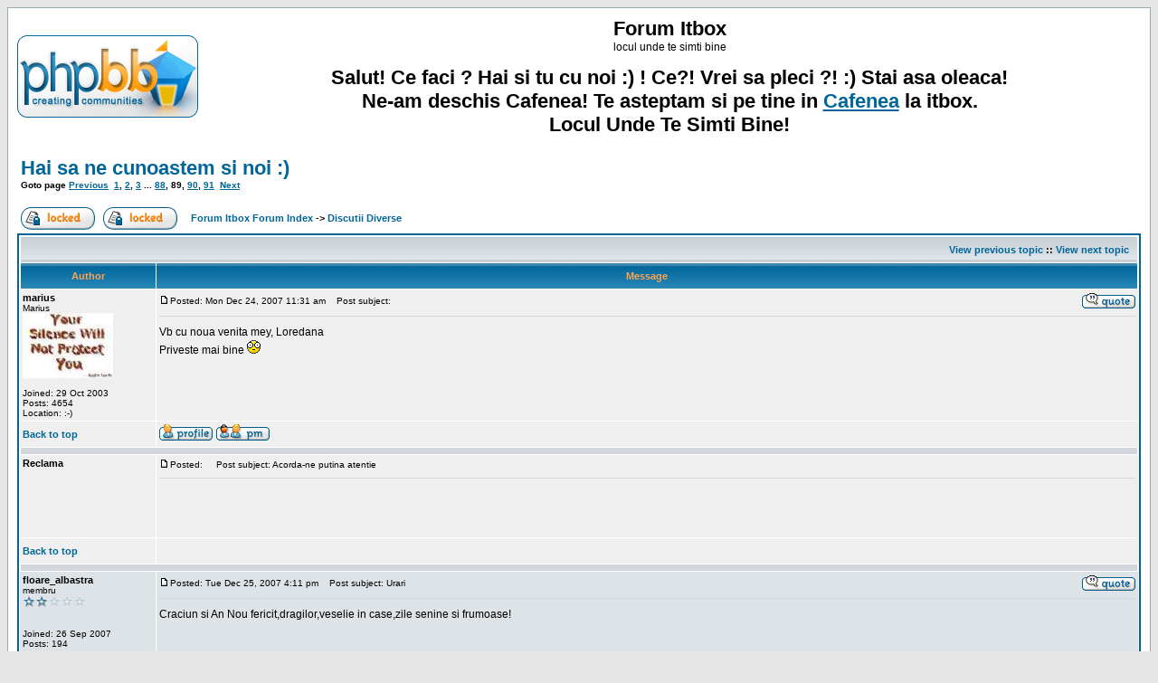

--- FILE ---
content_type: text/html; charset=UTF-8
request_url: http://forum.itbox.ro/about25-0-asc-1320.html&sid=13f9f45af3900c776a9f6fe3bc61653c
body_size: 11294
content:
<!DOCTYPE HTML PUBLIC "-//W3C//DTD HTML 4.01 Transitional//EN">
<html dir="ltr">
<head>
<meta http-equiv="Content-Type" content="text/html; charset=iso-8859-1">
<meta http-equiv="Content-Style-Type" content="text/css">

<link rel="top" href="./index.php?sid=2be5585a96a9e3b5e5e8be8083e6f975" title="Forum Itbox Forum Index" />
<link rel="search" href="./search.php?sid=2be5585a96a9e3b5e5e8be8083e6f975" title="Search" />
<link rel="help" href="./faq.php?sid=2be5585a96a9e3b5e5e8be8083e6f975" title="FAQ" />
<link rel="author" href="./memberlist.php?sid=2be5585a96a9e3b5e5e8be8083e6f975" title="Memberlist" />
<link rel="prev" href="ptopic25.html&amp;sid=2be5585a96a9e3b5e5e8be8083e6f975" title="View previous topic" />
<link rel="next" href="ntopic25.html&amp;sid=2be5585a96a9e3b5e5e8be8083e6f975" title="View next topic" />
<link rel="up" href="forum-2.html&amp;sid=2be5585a96a9e3b5e5e8be8083e6f975" title="Discutii Diverse" />
<link rel="chapter forum" href="forum-39.html&amp;sid=2be5585a96a9e3b5e5e8be8083e6f975" title="REGULILE FORUMULUI" />
<link rel="chapter forum" href="forum-2.html&amp;sid=2be5585a96a9e3b5e5e8be8083e6f975" title="Discutii Diverse" />
<link rel="chapter forum" href="forum-35.html&amp;sid=2be5585a96a9e3b5e5e8be8083e6f975" title="Poze" />
<link rel="chapter forum" href="forum-36.html&amp;sid=2be5585a96a9e3b5e5e8be8083e6f975" title="La Multi Ani !" />
<link rel="chapter forum" href="forum-54.html&amp;sid=2be5585a96a9e3b5e5e8be8083e6f975" title="Shewanna - veveritza" />
<link rel="chapter forum" href="forum-41.html&amp;sid=2be5585a96a9e3b5e5e8be8083e6f975" title="Hobby" />
<link rel="chapter forum" href="forum-53.html&amp;sid=2be5585a96a9e3b5e5e8be8083e6f975" title="Orase" />
<link rel="chapter forum" href="forum-61.html&amp;sid=2be5585a96a9e3b5e5e8be8083e6f975" title="Pescuit Sportiv" />
<link rel="chapter forum" href="forum-6.html&amp;sid=2be5585a96a9e3b5e5e8be8083e6f975" title="Funny Stuff" />
<link rel="chapter forum" href="forum-28.html&amp;sid=2be5585a96a9e3b5e5e8be8083e6f975" title="Turism & Calatorii" />
<link rel="chapter forum" href="forum-42.html&amp;sid=2be5585a96a9e3b5e5e8be8083e6f975" title="Gastronomie & Bauturi" />
<link rel="chapter forum" href="forum-57.html&amp;sid=2be5585a96a9e3b5e5e8be8083e6f975" title="Flora si fauna" />
<link rel="chapter forum" href="forum-40.html&amp;sid=2be5585a96a9e3b5e5e8be8083e6f975" title="Invatamant" />
<link rel="chapter forum" href="forum-45.html&amp;sid=2be5585a96a9e3b5e5e8be8083e6f975" title="Cariera" />
<link rel="chapter forum" href="forum-38.html&amp;sid=2be5585a96a9e3b5e5e8be8083e6f975" title="Credinta" />
<link rel="chapter forum" href="forum-58.html&amp;sid=2be5585a96a9e3b5e5e8be8083e6f975" title="Psihologie" />
<link rel="chapter forum" href="forum-37.html&amp;sid=2be5585a96a9e3b5e5e8be8083e6f975" title="Filosofie" />
<link rel="chapter forum" href="forum-43.html&amp;sid=2be5585a96a9e3b5e5e8be8083e6f975" title="Societate" />
<link rel="chapter forum" href="forum-3.html&amp;sid=2be5585a96a9e3b5e5e8be8083e6f975" title="Muzica" />
<link rel="chapter forum" href="forum-4.html&amp;sid=2be5585a96a9e3b5e5e8be8083e6f975" title="Film" />
<link rel="chapter forum" href="forum-5.html&amp;sid=2be5585a96a9e3b5e5e8be8083e6f975" title="Literatura & Poezie" />
<link rel="chapter forum" href="forum-52.html&amp;sid=2be5585a96a9e3b5e5e8be8083e6f975" title="Science Fiction" />
<link rel="chapter forum" href="forum-56.html&amp;sid=2be5585a96a9e3b5e5e8be8083e6f975" title="Fotografie" />
<link rel="chapter forum" href="forum-24.html&amp;sid=2be5585a96a9e3b5e5e8be8083e6f975" title="Dragoste" />
<link rel="chapter forum" href="forum-30.html&amp;sid=2be5585a96a9e3b5e5e8be8083e6f975" title="Sexologul de serviciu" />
<link rel="chapter forum" href="forum-60.html&amp;sid=2be5585a96a9e3b5e5e8be8083e6f975" title="Diverse" />
<link rel="chapter forum" href="forum-32.html&amp;sid=2be5585a96a9e3b5e5e8be8083e6f975" title="Stiri" />
<link rel="chapter forum" href="forum-33.html&amp;sid=2be5585a96a9e3b5e5e8be8083e6f975" title="Politica" />
<link rel="chapter forum" href="forum-46.html&amp;sid=2be5585a96a9e3b5e5e8be8083e6f975" title="Moda & Frumusete" />
<link rel="chapter forum" href="forum-51.html&amp;sid=2be5585a96a9e3b5e5e8be8083e6f975" title="Astrologie si Horoscop" />
<link rel="chapter forum" href="forum-26.html&amp;sid=2be5585a96a9e3b5e5e8be8083e6f975" title="Fotbal" />
<link rel="chapter forum" href="forum-18.html&amp;sid=2be5585a96a9e3b5e5e8be8083e6f975" title="Alte Sporturi" />
<link rel="chapter forum" href="forum-8.html&amp;sid=2be5585a96a9e3b5e5e8be8083e6f975" title="GSM/CDMA & Comunicatii" />
<link rel="chapter forum" href="forum-9.html&amp;sid=2be5585a96a9e3b5e5e8be8083e6f975" title="Terminale fixe si mobile" />
<link rel="chapter forum" href="forum-10.html&amp;sid=2be5585a96a9e3b5e5e8be8083e6f975" title="Networking" />
<link rel="chapter forum" href="forum-20.html&amp;sid=2be5585a96a9e3b5e5e8be8083e6f975" title="Jocuri" />
<link rel="chapter forum" href="forum-21.html&amp;sid=2be5585a96a9e3b5e5e8be8083e6f975" title="Hardware & Software" />
<link rel="chapter forum" href="forum-22.html&amp;sid=2be5585a96a9e3b5e5e8be8083e6f975" title="OS" />
<link rel="chapter forum" href="forum-11.html&amp;sid=2be5585a96a9e3b5e5e8be8083e6f975" title="Internet & hosting" />
<link rel="chapter forum" href="forum-12.html&amp;sid=2be5585a96a9e3b5e5e8be8083e6f975" title="webdesign & grafica" />
<link rel="chapter forum" href="forum-14.html&amp;sid=2be5585a96a9e3b5e5e8be8083e6f975" title="Siteul tau" />
<link rel="chapter forum" href="forum-15.html&amp;sid=2be5585a96a9e3b5e5e8be8083e6f975" title="Bursa" />
<link rel="chapter forum" href="forum-47.html&amp;sid=2be5585a96a9e3b5e5e8be8083e6f975" title="Publicitate" />
<link rel="chapter forum" href="forum-7.html&amp;sid=2be5585a96a9e3b5e5e8be8083e6f975" title="English" />
<link rel="chapter forum" href="forum-49.html&amp;sid=2be5585a96a9e3b5e5e8be8083e6f975" title="Arhiva" />
<link rel="chapter forum" href="forum-16.html&amp;sid=2be5585a96a9e3b5e5e8be8083e6f975" title="Propuneri" />
<link rel="chapter forum" href="forum-17.html&amp;sid=2be5585a96a9e3b5e5e8be8083e6f975" title="Anunturi Administrative" />
<link rel="chapter forum" href="forum-59.html&amp;sid=2be5585a96a9e3b5e5e8be8083e6f975" title="Reclamatii" />

<title>Forum Itbox :: Hai sa ne cunoastem si noi :)</title>
<!-- link rel="stylesheet" href="templates/subSilver/subSilver.css" type="text/css" -->
<style type="text/css">
<!--
/*
  The original subSilver Theme for phpBB version 2+
  Created by subBlue design
  http://www.subBlue.com

  NOTE: These CSS definitions are stored within the main page body so that you can use the phpBB2
  theme administration centre. When you have finalised your style you could cut the final CSS code
  and place it in an external file, deleting this section to save bandwidth.
*/

/* General page style. The scroll bar colours only visible in IE5.5+ */
body {
	background-color: #E5E5E5;
	scrollbar-face-color: #DEE3E7;
	scrollbar-highlight-color: #FFFFFF;
	scrollbar-shadow-color: #DEE3E7;
	scrollbar-3dlight-color: #D1D7DC;
	scrollbar-arrow-color:  #006699;
	scrollbar-track-color: #EFEFEF;
	scrollbar-darkshadow-color: #98AAB1;
}

/* General font families for common tags */
font,th,td,p { font-family: Verdana, Arial, Helvetica, sans-serif }
a:link,a:active,a:visited { color : #006699; }
a:hover		{ text-decoration: underline; color : #DD6900; }
hr	{ height: 0px; border: solid #D1D7DC 0px; border-top-width: 1px;}

/* This is the border line & background colour round the entire page */
.bodyline	{ background-color: #FFFFFF; border: 1px #98AAB1 solid; }

/* This is the outline round the main forum tables */
.forumline	{ background-color: #FFFFFF; border: 2px #006699 solid; }

/* Main table cell colours and backgrounds */
td.row1	{ background-color: #EFEFEF; }
td.row2	{ background-color: #DEE3E7; }
td.row3	{ background-color: #D1D7DC; }

/*
  This is for the table cell above the Topics, Post & Last posts on the index.php page
  By default this is the fading out gradiated silver background.
  However, you could replace this with a bitmap specific for each forum
*/
td.rowpic {
		background-color: #FFFFFF;
		background-image: url(templates/subSilver/images/cellpic2.jpg);
		background-repeat: repeat-y;
}

/* Header cells - the blue and silver gradient backgrounds */
th	{
	color: #FFA34F; font-size: 11px; font-weight : bold;
	background-color: #006699; height: 25px;
	background-image: url(templates/subSilver/images/cellpic3.gif);
}

td.cat,td.catHead,td.catSides,td.catLeft,td.catRight,td.catBottom {
			background-image: url(templates/subSilver/images/cellpic1.gif);
			background-color:#D1D7DC; border: #FFFFFF; border-style: solid; height: 28px;
}

/*
  Setting additional nice inner borders for the main table cells.
  The names indicate which sides the border will be on.
  Don't worry if you don't understand this, just ignore it :-)
*/
td.cat,td.catHead,td.catBottom {
	height: 29px;
	border-width: 0px 0px 0px 0px;
}
th.thHead,th.thSides,th.thTop,th.thLeft,th.thRight,th.thBottom,th.thCornerL,th.thCornerR {
	font-weight: bold; border: #FFFFFF; border-style: solid; height: 28px;
}
td.row3Right,td.spaceRow {
	background-color: #D1D7DC; border: #FFFFFF; border-style: solid;
}

th.thHead,td.catHead { font-size: 12px; border-width: 1px 1px 0px 1px; }
th.thSides,td.catSides,td.spaceRow	 { border-width: 0px 1px 0px 1px; }
th.thRight,td.catRight,td.row3Right	 { border-width: 0px 1px 0px 0px; }
th.thLeft,td.catLeft	  { border-width: 0px 0px 0px 1px; }
th.thBottom,td.catBottom  { border-width: 0px 1px 1px 1px; }
th.thTop	 { border-width: 1px 0px 0px 0px; }
th.thCornerL { border-width: 1px 0px 0px 1px; }
th.thCornerR { border-width: 1px 1px 0px 0px; }

/* The largest text used in the index page title and toptic title etc. */
.maintitle	{
	font-weight: bold; font-size: 22px; font-family: "Trebuchet MS",Verdana, Arial, Helvetica, sans-serif;
	text-decoration: none; line-height : 120%; color : #000000;
}

/* General text */
.gen { font-size : 12px; }
.genmed { font-size : 11px; }
.gensmall { font-size : 10px; }
.gen,.genmed,.gensmall { color : #000000; }
a.gen,a.genmed,a.gensmall { color: #006699; text-decoration: none; }
a.gen:hover,a.genmed:hover,a.gensmall:hover	{ color: #DD6900; text-decoration: underline; }

/* The register, login, search etc links at the top of the page */
.mainmenu		{ font-size : 11px; color : #000000 }
a.mainmenu		{ text-decoration: none; color : #006699;  }
a.mainmenu:hover{ text-decoration: underline; color : #DD6900; }

/* Forum category titles */
.cattitle		{ font-weight: bold; font-size: 12px ; letter-spacing: 1px; color : #006699}
a.cattitle		{ text-decoration: none; color : #006699; }
a.cattitle:hover{ text-decoration: underline; }

/* Forum title: Text and link to the forums used in: index.php */
.forumlink		{ font-weight: bold; font-size: 12px; color : #006699; }
a.forumlink 	{ text-decoration: none; color : #006699; }
a.forumlink:hover{ text-decoration: underline; color : #DD6900; }

/* Used for the navigation text, (Page 1,2,3 etc) and the navigation bar when in a forum */
.nav			{ font-weight: bold; font-size: 11px; color : #000000;}
a.nav			{ text-decoration: none; color : #006699; }
a.nav:hover		{ text-decoration: underline; }

/* titles for the topics: could specify viewed link colour too */
.topictitle,h1,h2	{ font-weight: bold; font-size: 11px; color : #000000; }
a.topictitle:link   { text-decoration: none; color : #006699; }
a.topictitle:visited { text-decoration: none; color : #5493B4; }
a.topictitle:hover	{ text-decoration: underline; color : #DD6900; }

/* Name of poster in viewmsg.php and viewtopic.php and other places */
.name			{ font-size : 11px; color : #000000;}

/* Location, number of posts, post date etc */
.postdetails		{ font-size : 10px; color : #000000; }

/* The content of the posts (body of text) */
.postbody { font-size : 12px; line-height: 18px}
a.postlink:link	{ text-decoration: none; color : #006699 }
a.postlink:visited { text-decoration: none; color : #5493B4; }
a.postlink:hover { text-decoration: underline; color : #DD6900}

/* Quote & Code blocks */
.code {
	font-family: Courier, 'Courier New', sans-serif; font-size: 11px; color: #006600;
	background-color: #FAFAFA; border: #D1D7DC; border-style: solid;
	border-left-width: 1px; border-top-width: 1px; border-right-width: 1px; border-bottom-width: 1px
}

.quote {
	font-family: Verdana, Arial, Helvetica, sans-serif; font-size: 11px; color: #444444; line-height: 125%;
	background-color: #FAFAFA; border: #D1D7DC; border-style: solid;
	border-left-width: 1px; border-top-width: 1px; border-right-width: 1px; border-bottom-width: 1px
}

/* Copyright and bottom info */
.copyright		{ font-size: 10px; font-family: Verdana, Arial, Helvetica, sans-serif; color: #444444; letter-spacing: -1px;}
a.copyright		{ color: #444444; text-decoration: none;}
a.copyright:hover { color: #000000; text-decoration: underline;}

/* Form elements */
input,textarea, select {
	color : #000000;
	font: normal 11px Verdana, Arial, Helvetica, sans-serif;
	border-color : #000000;
}

/* The text input fields background colour */
input.post, textarea.post, select {
	background-color : #FFFFFF;
}

input { text-indent : 2px; }

/* The buttons used for bbCode styling in message post */
input.button {
	background-color : #EFEFEF;
	color : #000000;
	font-size: 11px; font-family: Verdana, Arial, Helvetica, sans-serif;
}

/* The main submit button option */
input.mainoption {
	background-color : #FAFAFA;
	font-weight : bold;
}

/* None-bold submit button */
input.liteoption {
	background-color : #FAFAFA;
	font-weight : normal;
}

/* This is the line in the posting page which shows the rollover
  help line. This is actually a text box, but if set to be the same
  colour as the background no one will know ;)
*/
.helpline { background-color: #DEE3E7; border-style: none; }

/* Import the fancy styles for IE only (NS4.x doesn't use the @import function) */
@import url("templates/subSilver/formIE.css");
-->
</style>
</head>
<body bgcolor="#E5E5E5" text="#000000" link="#006699" vlink="#5493B4">

<a name="top"></a>

<table width="100%" cellspacing="0" cellpadding="10" border="0" align="center">
	<tr>
		<td class="bodyline"><table width="100%" cellspacing="0" cellpadding="0" border="0">
			<tr>
				<td><a href="index.php?sid=2be5585a96a9e3b5e5e8be8083e6f975"><img src="templates/subSilver/images/logo_phpBB.gif" border="0" alt="Forum Itbox Forum Index" vspace="1" /></a></td>
				<td align="center" width="100%" valign="middle"><span class="maintitle">Forum Itbox</span><br /><span class="gen">locul unde te simti bine<br />&nbsp; </span>
<center><span class="maintitle">Salut! Ce faci ? Hai si tu cu noi :) ! Ce?! Vrei sa pleci ?! :) Stai asa oleaca! <br>Ne-am deschis Cafenea! Te asteptam si pe tine in <a href="http://cafenea.itbox.ro">Cafenea</a> la itbox.<br> Locul Unde Te Simti Bine!</span></center>
</td>
			</tr>
		</table>

		<br />


<table width="100%" cellspacing="2" cellpadding="2" border="0">
  <tr>
	<td align="left" valign="bottom" colspan="2"><a class="maintitle" href="about25.html&amp;sid=2be5585a96a9e3b5e5e8be8083e6f975">Hai sa ne cunoastem si noi :)</a><br />
	  <span class="gensmall"><b>Goto page  <a href="about25-0-asc-1305.html&amp;sid=2be5585a96a9e3b5e5e8be8083e6f975">Previous</a>&nbsp;&nbsp;<a href="about25-0-asc-0.html&amp;sid=2be5585a96a9e3b5e5e8be8083e6f975">1</a>, <a href="about25-0-asc-15.html&amp;sid=2be5585a96a9e3b5e5e8be8083e6f975">2</a>, <a href="about25-0-asc-30.html&amp;sid=2be5585a96a9e3b5e5e8be8083e6f975">3</a> ... <a href="about25-0-asc-1305.html&amp;sid=2be5585a96a9e3b5e5e8be8083e6f975">88</a>, <b>89</b>, <a href="about25-0-asc-1335.html&amp;sid=2be5585a96a9e3b5e5e8be8083e6f975">90</a>, <a href="about25-0-asc-1350.html&amp;sid=2be5585a96a9e3b5e5e8be8083e6f975">91</a>&nbsp;&nbsp;<a href="about25-0-asc-1335.html&amp;sid=2be5585a96a9e3b5e5e8be8083e6f975">Next</a></b><br />
	  &nbsp; </span></td>
  </tr>
</table>

<table width="100%" cellspacing="2" cellpadding="2" border="0">
  <tr>
	<td align="left" valign="bottom" nowrap="nowrap"><span class="nav"><a href="posting.php?mode=newtopic&amp;f=2&amp;sid=2be5585a96a9e3b5e5e8be8083e6f975"><img src="templates/subSilver/images/lang_english/reply-locked.gif" border="0" alt="This forum is locked: you cannot post, reply to, or edit topics." align="middle" /></a>&nbsp;&nbsp;&nbsp;<a href="posting.php?mode=reply&amp;t=25&amp;sid=2be5585a96a9e3b5e5e8be8083e6f975"><img src="templates/subSilver/images/lang_english/reply-locked.gif" border="0" alt="This topic is locked: you cannot edit posts or make replies." align="middle" /></a></span></td>
	<td align="left" valign="middle" width="100%"><span class="nav">&nbsp;&nbsp;&nbsp;<a href="index.php?sid=2be5585a96a9e3b5e5e8be8083e6f975" class="nav">Forum Itbox Forum Index</a>
	  -> <a href="forum-2.html&amp;sid=2be5585a96a9e3b5e5e8be8083e6f975" class="nav">Discutii Diverse</a></span></td>
  </tr>
</table>

<table class="forumline" width="100%" cellspacing="1" cellpadding="3" border="0">
	<tr align="right">
		<td class="catHead" colspan="2" height="28"><span class="nav"><a href="ptopic25.html&amp;sid=2be5585a96a9e3b5e5e8be8083e6f975" class="nav">View previous topic</a> :: <a href="ntopic25.html&amp;sid=2be5585a96a9e3b5e5e8be8083e6f975" class="nav">View next topic</a> &nbsp;</span></td>
	</tr>
	
	<tr>
		<th class="thLeft" width="150" height="26" nowrap="nowrap">Author</th>
		<th class="thRight" nowrap="nowrap">Message</th>
	</tr>
	<tr>
		<td width="150" align="left" valign="top" class="row1"><span class="name"><a name="76743"></a><b>marius</b></span><br /><span class="postdetails">Marius<br /><img src="images/avatars/177469494045152a5ee41a3.jpg" alt="" border="0" /><br /><br />Joined: 29 Oct 2003<br />Posts: 4654<br />Location: :-)</span><br /></td>
		<td class="row1" width="100%" height="28" valign="top"><table width="100%" border="0" cellspacing="0" cellpadding="0">
			<tr>
				<td width="100%"><a href="post-76743.html&amp;sid=2be5585a96a9e3b5e5e8be8083e6f975#76743"><img src="templates/subSilver/images/icon_minipost.gif" width="12" height="9" alt="Post" title="Post" border="0" /></a><span class="postdetails">Posted: Mon Dec 24, 2007 11:31 am<span class="gen">&nbsp;</span>&nbsp; &nbsp;Post subject: </span></td>
				<td valign="top" nowrap="nowrap"><a href="posting.php?mode=quote&amp;p=76743&amp;sid=2be5585a96a9e3b5e5e8be8083e6f975"><img src="templates/subSilver/images/lang_english/icon_quote.gif" alt="Reply with quote" title="Reply with quote" border="0" /></a>   </td>
			</tr>
			<tr>
				<td colspan="2"><hr /></td>
			</tr>
			<tr>
				<td colspan="2"><span class="postbody">Vb cu noua venita mey, Loredana
<br />
Priveste mai bine  <img src="images/smiles/icon_eek.gif" alt="Shocked" border="0" /></span><span class="gensmall"></span></td>
			</tr>
		</table></td>
	</tr>
	<tr>
		<td class="row1" width="150" align="left" valign="middle"><span class="nav"><a href="#top" class="nav">Back to top</a></span></td>
		<td class="row1" width="100%" height="28" valign="bottom" nowrap="nowrap"><table cellspacing="0" cellpadding="0" border="0" height="18" width="18">
			<tr>
				<td valign="middle" nowrap="nowrap"><a href="profile.php?mode=viewprofile&amp;u=80&amp;sid=2be5585a96a9e3b5e5e8be8083e6f975"><img src="templates/subSilver/images/lang_english/icon_profile.gif" alt="View user's profile" title="View user's profile" border="0" /></a> <a href="privmsg.php?mode=post&amp;u=80&amp;sid=2be5585a96a9e3b5e5e8be8083e6f975"><img src="templates/subSilver/images/lang_english/icon_pm.gif" alt="Send private message" title="Send private message" border="0" /></a>     <script language="JavaScript" type="text/javascript"><!--

	if ( navigator.userAgent.toLowerCase().indexOf('mozilla') != -1 && navigator.userAgent.indexOf('5.') == -1 && navigator.userAgent.indexOf('6.') == -1 )
		document.write(' ');
	else
		document.write('</td><td>&nbsp;</td><td valign="top" nowrap="nowrap"><div style="position:relative"><div style="position:absolute"></div><div style="position:absolute;left:3px;top:-1px"></div></div>');

				//--></script><noscript></noscript></td>
			</tr>
		</table></td>
	</tr>
	<tr>
		<td class="spaceRow" colspan="2" height="1"><img src="templates/subSilver/images/spacer.gif" alt="" width="1" height="1" /></td>
	</tr>
	<tr>
		<td width="150" align="left" valign="top" class="row1"><span class="name"><a name="0"></a><b>Reclama</b></span><br /><span class="postdetails"><br /><br /><br /><br /><br /></span><br /></td>
		<td class="row1" width="100%" height="28" valign="top"><table width="100%" border="0" cellspacing="0" cellpadding="0">
			<tr>
				<td width="100%"><a href=""><img src="templates/subSilver/images/icon_minipost.gif" width="12" height="9" alt="" title="" border="0" /></a><span class="postdetails">Posted: <span class="gen">&nbsp;</span>&nbsp; &nbsp;Post subject: Acorda-ne putina atentie</span></td>
				<td valign="top" nowrap="nowrap">   </td>
			</tr>
			<tr>
				<td colspan="2"><hr /></td>
			</tr>
			<tr>
				<td colspan="2"><span class="postbody"><script type="text/javascript">
neogen_client = "_ERJ_";
neogen_type = "text/image";
neogen_banner_format="728x90";
neogen_plus="V-%5B%5E0%0Cy%1C%1D";
neogen_color_bg=["EFEFEF"];
neogen_color_border=["EFEFEF"];
neogen_color_titlu=["006699"];
neogen_color_desc=["000000"];
neogen_color_url=["006699"];
</script>
<script type="text/javascript" src="http://ads.neogen.ro/asociati/ads.js"></script></span><span class="gensmall"></span></td>
			</tr>
		</table></td>
	</tr>
	<tr>
		<td class="row1" width="150" align="left" valign="middle"><span class="nav"><a href="#top" class="nav">Back to top</a></span></td>
		<td class="row1" width="100%" height="28" valign="bottom" nowrap="nowrap"><table cellspacing="0" cellpadding="0" border="0" height="18" width="18">
			<tr>
				<td valign="middle" nowrap="nowrap">      <script language="JavaScript" type="text/javascript"><!--

	if ( navigator.userAgent.toLowerCase().indexOf('mozilla') != -1 && navigator.userAgent.indexOf('5.') == -1 && navigator.userAgent.indexOf('6.') == -1 )
		document.write(' ');
	else
		document.write('</td><td>&nbsp;</td><td valign="top" nowrap="nowrap"><div style="position:relative"><div style="position:absolute"></div><div style="position:absolute;left:3px;top:-1px"></div></div>');

				//--></script><noscript></noscript></td>
			</tr>
		</table></td>
	</tr>
	<tr>
		<td class="spaceRow" colspan="2" height="1"><img src="templates/subSilver/images/spacer.gif" alt="" width="1" height="1" /></td>
	</tr>
	<tr>
		<td width="150" align="left" valign="top" class="row2"><span class="name"><a name="76770"></a><b>floare_albastra</b></span><br /><span class="postdetails">membru<br /><img src="/rank/rank2.gif" alt="membru" title="membru" border="0" /><br /><br /><br />Joined: 26 Sep 2007<br />Posts: 194<br /></span><br /></td>
		<td class="row2" width="100%" height="28" valign="top"><table width="100%" border="0" cellspacing="0" cellpadding="0">
			<tr>
				<td width="100%"><a href="post-76770.html&amp;sid=2be5585a96a9e3b5e5e8be8083e6f975#76770"><img src="templates/subSilver/images/icon_minipost.gif" width="12" height="9" alt="Post" title="Post" border="0" /></a><span class="postdetails">Posted: Tue Dec 25, 2007 4:11 pm<span class="gen">&nbsp;</span>&nbsp; &nbsp;Post subject: Urari</span></td>
				<td valign="top" nowrap="nowrap"><a href="posting.php?mode=quote&amp;p=76770&amp;sid=2be5585a96a9e3b5e5e8be8083e6f975"><img src="templates/subSilver/images/lang_english/icon_quote.gif" alt="Reply with quote" title="Reply with quote" border="0" /></a>   </td>
			</tr>
			<tr>
				<td colspan="2"><hr /></td>
			</tr>
			<tr>
				<td colspan="2"><span class="postbody">Craciun si An Nou fericit,dragilor,veselie in case,zile senine si frumoase!</span><span class="gensmall"></span></td>
			</tr>
		</table></td>
	</tr>
	<tr>
		<td class="row2" width="150" align="left" valign="middle"><span class="nav"><a href="#top" class="nav">Back to top</a></span></td>
		<td class="row2" width="100%" height="28" valign="bottom" nowrap="nowrap"><table cellspacing="0" cellpadding="0" border="0" height="18" width="18">
			<tr>
				<td valign="middle" nowrap="nowrap"><a href="profile.php?mode=viewprofile&amp;u=9285&amp;sid=2be5585a96a9e3b5e5e8be8083e6f975"><img src="templates/subSilver/images/lang_english/icon_profile.gif" alt="View user's profile" title="View user's profile" border="0" /></a> <a href="privmsg.php?mode=post&amp;u=9285&amp;sid=2be5585a96a9e3b5e5e8be8083e6f975"><img src="templates/subSilver/images/lang_english/icon_pm.gif" alt="Send private message" title="Send private message" border="0" /></a>     <script language="JavaScript" type="text/javascript"><!--

	if ( navigator.userAgent.toLowerCase().indexOf('mozilla') != -1 && navigator.userAgent.indexOf('5.') == -1 && navigator.userAgent.indexOf('6.') == -1 )
		document.write(' ');
	else
		document.write('</td><td>&nbsp;</td><td valign="top" nowrap="nowrap"><div style="position:relative"><div style="position:absolute"></div><div style="position:absolute;left:3px;top:-1px"></div></div>');

				//--></script><noscript></noscript></td>
			</tr>
		</table></td>
	</tr>
	<tr>
		<td class="spaceRow" colspan="2" height="1"><img src="templates/subSilver/images/spacer.gif" alt="" width="1" height="1" /></td>
	</tr>
	<tr>
		<td width="150" align="left" valign="top" class="row1"><span class="name"><a name="76872"></a><b>tuffgirl</b></span><br /><span class="postdetails">can't touch this<br /><img src="images/avatars/147004999847f1743ebe563.gif" alt="" border="0" /><br /><br />Joined: 10 Feb 2005<br />Posts: 4571<br />Location: ;)</span><br /></td>
		<td class="row1" width="100%" height="28" valign="top"><table width="100%" border="0" cellspacing="0" cellpadding="0">
			<tr>
				<td width="100%"><a href="post-76872.html&amp;sid=2be5585a96a9e3b5e5e8be8083e6f975#76872"><img src="templates/subSilver/images/icon_minipost.gif" width="12" height="9" alt="Post" title="Post" border="0" /></a><span class="postdetails">Posted: Thu Dec 27, 2007 1:57 am<span class="gen">&nbsp;</span>&nbsp; &nbsp;Post subject: </span></td>
				<td valign="top" nowrap="nowrap"><a href="posting.php?mode=quote&amp;p=76872&amp;sid=2be5585a96a9e3b5e5e8be8083e6f975"><img src="templates/subSilver/images/lang_english/icon_quote.gif" alt="Reply with quote" title="Reply with quote" border="0" /></a>   </td>
			</tr>
			<tr>
				<td colspan="2"><hr /></td>
			</tr>
			<tr>
				<td colspan="2"><span class="postbody"></span><table width="90%" cellspacing="1" cellpadding="3" border="0" align="center"><tr> 	  <td><span class="genmed"><b>marius wrote:</b></span></td>	</tr>	<tr>	  <td class="quote">Vb cu noua venita mey, Loredana
<br />
Priveste mai bine  <img src="images/smiles/icon_eek.gif" alt="Shocked" border="0" /></td>	</tr></table><span class="postbody">
<br />
 <img src="images/smiles/unknw.gif" alt=":nustiu:" border="0" /> ...... <img src="images/smiles/icon_scratch.gif" alt="scratch" border="0" /> ...... <img src="images/smiles/icon_rolleyes.gif" alt="Rolling Eyes" border="0" /> .......... <img src="images/smiles/unknw.gif" alt=":nustiu:" border="0" /><br />_________________<br />Those who wish to appear wise among fools, among the wise seem foolish.
<br />

<br />
- Quintilian, De Institutione Oratoria</span><span class="gensmall"></span></td>
			</tr>
		</table></td>
	</tr>
	<tr>
		<td class="row1" width="150" align="left" valign="middle"><span class="nav"><a href="#top" class="nav">Back to top</a></span></td>
		<td class="row1" width="100%" height="28" valign="bottom" nowrap="nowrap"><table cellspacing="0" cellpadding="0" border="0" height="18" width="18">
			<tr>
				<td valign="middle" nowrap="nowrap"><a href="profile.php?mode=viewprofile&amp;u=618&amp;sid=2be5585a96a9e3b5e5e8be8083e6f975"><img src="templates/subSilver/images/lang_english/icon_profile.gif" alt="View user's profile" title="View user's profile" border="0" /></a> <a href="privmsg.php?mode=post&amp;u=618&amp;sid=2be5585a96a9e3b5e5e8be8083e6f975"><img src="templates/subSilver/images/lang_english/icon_pm.gif" alt="Send private message" title="Send private message" border="0" /></a>   <a href="aim:goim?screenname=corinam&amp;message=Hello+Are+you+there?"><img src="templates/subSilver/images/lang_english/icon_aim.gif" alt="AIM Address" title="AIM Address" border="0" /></a> <a href="https://edit.yahoo.com/config/send_webmesg?.target=corinasty&amp;.src=pg"><img src="templates/subSilver/images/lang_english/icon_yim.gif" alt="Yahoo Messenger" title="Yahoo Messenger" border="0" /></a> <script language="JavaScript" type="text/javascript"><!--

	if ( navigator.userAgent.toLowerCase().indexOf('mozilla') != -1 && navigator.userAgent.indexOf('5.') == -1 && navigator.userAgent.indexOf('6.') == -1 )
		document.write(' ');
	else
		document.write('</td><td>&nbsp;</td><td valign="top" nowrap="nowrap"><div style="position:relative"><div style="position:absolute"></div><div style="position:absolute;left:3px;top:-1px"></div></div>');

				//--></script><noscript></noscript></td>
			</tr>
		</table></td>
	</tr>
	<tr>
		<td class="spaceRow" colspan="2" height="1"><img src="templates/subSilver/images/spacer.gif" alt="" width="1" height="1" /></td>
	</tr>
	<tr>
		<td width="150" align="left" valign="top" class="row2"><span class="name"><a name="77167"></a><b>adymacsut</b></span><br /><span class="postdetails">diamond member<br /><img src="/rank/rank5.gif" alt="diamond member" title="diamond member" border="0" /><br /><img src="images/avatars/gallery/galeria1/matrix02.gif" alt="" border="0" /><br /><br />Joined: 06 Oct 2006<br />Posts: 1029<br />Location: Bucuresti</span><br /></td>
		<td class="row2" width="100%" height="28" valign="top"><table width="100%" border="0" cellspacing="0" cellpadding="0">
			<tr>
				<td width="100%"><a href="post-77167.html&amp;sid=2be5585a96a9e3b5e5e8be8083e6f975#77167"><img src="templates/subSilver/images/icon_minipost.gif" width="12" height="9" alt="Post" title="Post" border="0" /></a><span class="postdetails">Posted: Fri Jan 04, 2008 4:22 pm<span class="gen">&nbsp;</span>&nbsp; &nbsp;Post subject: </span></td>
				<td valign="top" nowrap="nowrap"><a href="posting.php?mode=quote&amp;p=77167&amp;sid=2be5585a96a9e3b5e5e8be8083e6f975"><img src="templates/subSilver/images/lang_english/icon_quote.gif" alt="Reply with quote" title="Reply with quote" border="0" /></a>   </td>
			</tr>
			<tr>
				<td colspan="2"><hr /></td>
			</tr>
			<tr>
				<td colspan="2"><span class="postbody"></span><table width="90%" cellspacing="1" cellpadding="3" border="0" align="center"><tr> 	  <td><span class="genmed"><b>Miracle wrote:</b></span></td>	</tr>	<tr>	  <td class="quote">In fine...hai sa nu mai continuam.Ca am avut impresia ca m-am facut inteleasa..</td>	</tr></table><span class="postbody">
<br />
Esti profesor de limba romana?</span><span class="gensmall"></span></td>
			</tr>
		</table></td>
	</tr>
	<tr>
		<td class="row2" width="150" align="left" valign="middle"><span class="nav"><a href="#top" class="nav">Back to top</a></span></td>
		<td class="row2" width="100%" height="28" valign="bottom" nowrap="nowrap"><table cellspacing="0" cellpadding="0" border="0" height="18" width="18">
			<tr>
				<td valign="middle" nowrap="nowrap"><a href="profile.php?mode=viewprofile&amp;u=3516&amp;sid=2be5585a96a9e3b5e5e8be8083e6f975"><img src="templates/subSilver/images/lang_english/icon_profile.gif" alt="View user's profile" title="View user's profile" border="0" /></a> <a href="privmsg.php?mode=post&amp;u=3516&amp;sid=2be5585a96a9e3b5e5e8be8083e6f975"><img src="templates/subSilver/images/lang_english/icon_pm.gif" alt="Send private message" title="Send private message" border="0" /></a>     <script language="JavaScript" type="text/javascript"><!--

	if ( navigator.userAgent.toLowerCase().indexOf('mozilla') != -1 && navigator.userAgent.indexOf('5.') == -1 && navigator.userAgent.indexOf('6.') == -1 )
		document.write(' ');
	else
		document.write('</td><td>&nbsp;</td><td valign="top" nowrap="nowrap"><div style="position:relative"><div style="position:absolute"></div><div style="position:absolute;left:3px;top:-1px"></div></div>');

				//--></script><noscript></noscript></td>
			</tr>
		</table></td>
	</tr>
	<tr>
		<td class="spaceRow" colspan="2" height="1"><img src="templates/subSilver/images/spacer.gif" alt="" width="1" height="1" /></td>
	</tr>
	<tr>
		<td width="150" align="left" valign="top" class="row1"><span class="name"><a name="78158"></a><b>hannah</b></span><br /><span class="postdetails">junior<br /><img src="/rank/rank0.gif" alt="junior" title="junior" border="0" /><br /><br /><br />Joined: 03 Feb 2008<br />Posts: 18<br /></span><br /></td>
		<td class="row1" width="100%" height="28" valign="top"><table width="100%" border="0" cellspacing="0" cellpadding="0">
			<tr>
				<td width="100%"><a href="post-78158.html&amp;sid=2be5585a96a9e3b5e5e8be8083e6f975#78158"><img src="templates/subSilver/images/icon_minipost.gif" width="12" height="9" alt="Post" title="Post" border="0" /></a><span class="postdetails">Posted: Mon Feb 04, 2008 2:20 am<span class="gen">&nbsp;</span>&nbsp; &nbsp;Post subject: </span></td>
				<td valign="top" nowrap="nowrap"><a href="posting.php?mode=quote&amp;p=78158&amp;sid=2be5585a96a9e3b5e5e8be8083e6f975"><img src="templates/subSilver/images/lang_english/icon_quote.gif" alt="Reply with quote" title="Reply with quote" border="0" /></a>   </td>
			</tr>
			<tr>
				<td colspan="2"><hr /></td>
			</tr>
			<tr>
				<td colspan="2"><span class="postbody">salutare! Sunt Hannah si am 28 de ani si imi place sa zambesc, si  sa fiu optimista</span><span class="gensmall"></span></td>
			</tr>
		</table></td>
	</tr>
	<tr>
		<td class="row1" width="150" align="left" valign="middle"><span class="nav"><a href="#top" class="nav">Back to top</a></span></td>
		<td class="row1" width="100%" height="28" valign="bottom" nowrap="nowrap"><table cellspacing="0" cellpadding="0" border="0" height="18" width="18">
			<tr>
				<td valign="middle" nowrap="nowrap"><a href="profile.php?mode=viewprofile&amp;u=12533&amp;sid=2be5585a96a9e3b5e5e8be8083e6f975"><img src="templates/subSilver/images/lang_english/icon_profile.gif" alt="View user's profile" title="View user's profile" border="0" /></a> <a href="privmsg.php?mode=post&amp;u=12533&amp;sid=2be5585a96a9e3b5e5e8be8083e6f975"><img src="templates/subSilver/images/lang_english/icon_pm.gif" alt="Send private message" title="Send private message" border="0" /></a>    <a href="https://edit.yahoo.com/config/send_webmesg?.target=lannadesign&amp;.src=pg"><img src="templates/subSilver/images/lang_english/icon_yim.gif" alt="Yahoo Messenger" title="Yahoo Messenger" border="0" /></a> <script language="JavaScript" type="text/javascript"><!--

	if ( navigator.userAgent.toLowerCase().indexOf('mozilla') != -1 && navigator.userAgent.indexOf('5.') == -1 && navigator.userAgent.indexOf('6.') == -1 )
		document.write(' ');
	else
		document.write('</td><td>&nbsp;</td><td valign="top" nowrap="nowrap"><div style="position:relative"><div style="position:absolute"></div><div style="position:absolute;left:3px;top:-1px"></div></div>');

				//--></script><noscript></noscript></td>
			</tr>
		</table></td>
	</tr>
	<tr>
		<td class="spaceRow" colspan="2" height="1"><img src="templates/subSilver/images/spacer.gif" alt="" width="1" height="1" /></td>
	</tr>
	<tr>
		<td width="150" align="left" valign="top" class="row2"><span class="name"><a name="78179"></a><b>Airman04061969</b></span><br /><span class="postdetails">Big Diamond<br /><img src="images/avatars/20270857344517c678540ec.jpg" alt="" border="0" /><br /><br />Joined: 29 Sep 2004<br />Posts: 2396<br />Location: Addison (Texas)</span><br /></td>
		<td class="row2" width="100%" height="28" valign="top"><table width="100%" border="0" cellspacing="0" cellpadding="0">
			<tr>
				<td width="100%"><a href="post-78179.html&amp;sid=2be5585a96a9e3b5e5e8be8083e6f975#78179"><img src="templates/subSilver/images/icon_minipost.gif" width="12" height="9" alt="Post" title="Post" border="0" /></a><span class="postdetails">Posted: Mon Feb 04, 2008 4:03 am<span class="gen">&nbsp;</span>&nbsp; &nbsp;Post subject: </span></td>
				<td valign="top" nowrap="nowrap"><a href="posting.php?mode=quote&amp;p=78179&amp;sid=2be5585a96a9e3b5e5e8be8083e6f975"><img src="templates/subSilver/images/lang_english/icon_quote.gif" alt="Reply with quote" title="Reply with quote" border="0" /></a>   </td>
			</tr>
			<tr>
				<td colspan="2"><hr /></td>
			</tr>
			<tr>
				<td colspan="2"><span class="postbody">Bine ai venit Hannah (Montana ?  <img src="images/smiles/icon_lol.gif" alt="LOL" border="0" /> )<br />_________________<br />Bogdan Voicu
<br />
("Good judgement comes from experience but experience comes from a lot of (previous) bad judgements").</span><span class="gensmall"></span></td>
			</tr>
		</table></td>
	</tr>
	<tr>
		<td class="row2" width="150" align="left" valign="middle"><span class="nav"><a href="#top" class="nav">Back to top</a></span></td>
		<td class="row2" width="100%" height="28" valign="bottom" nowrap="nowrap"><table cellspacing="0" cellpadding="0" border="0" height="18" width="18">
			<tr>
				<td valign="middle" nowrap="nowrap"><a href="profile.php?mode=viewprofile&amp;u=443&amp;sid=2be5585a96a9e3b5e5e8be8083e6f975"><img src="templates/subSilver/images/lang_english/icon_profile.gif" alt="View user's profile" title="View user's profile" border="0" /></a> <a href="privmsg.php?mode=post&amp;u=443&amp;sid=2be5585a96a9e3b5e5e8be8083e6f975"><img src="templates/subSilver/images/lang_english/icon_pm.gif" alt="Send private message" title="Send private message" border="0" /></a>    <a href="https://edit.yahoo.com/config/send_webmesg?.target=voicu_bogdan_florin&amp;.src=pg"><img src="templates/subSilver/images/lang_english/icon_yim.gif" alt="Yahoo Messenger" title="Yahoo Messenger" border="0" /></a> <script language="JavaScript" type="text/javascript"><!--

	if ( navigator.userAgent.toLowerCase().indexOf('mozilla') != -1 && navigator.userAgent.indexOf('5.') == -1 && navigator.userAgent.indexOf('6.') == -1 )
		document.write(' ');
	else
		document.write('</td><td>&nbsp;</td><td valign="top" nowrap="nowrap"><div style="position:relative"><div style="position:absolute"></div><div style="position:absolute;left:3px;top:-1px"></div></div>');

				//--></script><noscript></noscript></td>
			</tr>
		</table></td>
	</tr>
	<tr>
		<td class="spaceRow" colspan="2" height="1"><img src="templates/subSilver/images/spacer.gif" alt="" width="1" height="1" /></td>
	</tr>
	<tr>
		<td width="150" align="left" valign="top" class="row1"><span class="name"><a name="78224"></a><b>Aneisse</b></span><br /><span class="postdetails">100% unknown species<br /><img src="images/avatars/316873754757c27d40c49.jpg" alt="" border="0" /><br /><br />Joined: 07 Oct 2004<br />Posts: 3093<br />Location: Somewhere close</span><br /></td>
		<td class="row1" width="100%" height="28" valign="top"><table width="100%" border="0" cellspacing="0" cellpadding="0">
			<tr>
				<td width="100%"><a href="post-78224.html&amp;sid=2be5585a96a9e3b5e5e8be8083e6f975#78224"><img src="templates/subSilver/images/icon_minipost.gif" width="12" height="9" alt="Post" title="Post" border="0" /></a><span class="postdetails">Posted: Tue Feb 05, 2008 3:14 pm<span class="gen">&nbsp;</span>&nbsp; &nbsp;Post subject: </span></td>
				<td valign="top" nowrap="nowrap"><a href="posting.php?mode=quote&amp;p=78224&amp;sid=2be5585a96a9e3b5e5e8be8083e6f975"><img src="templates/subSilver/images/lang_english/icon_quote.gif" alt="Reply with quote" title="Reply with quote" border="0" /></a>   </td>
			</tr>
			<tr>
				<td colspan="2"><hr /></td>
			</tr>
			<tr>
				<td colspan="2"><span class="postbody"><img src="images/smiles/icon_smile.gif" alt="Smile" border="0" />)) iar te bagi peste tot?
<br />

<br />

<br />
Buna Hannah!<br />_________________<br />Daca dragoste nu e, atunci...sa facem !!! <img src="images/smiles/icon_smile.gif" alt="Smile" border="0" />))
<br />
<a href="https://theoldjukebox.blogspot.com/" target="_blank">http://theoldjukebox.blogspot.com/</a></span><span class="gensmall"></span></td>
			</tr>
		</table></td>
	</tr>
	<tr>
		<td class="row1" width="150" align="left" valign="middle"><span class="nav"><a href="#top" class="nav">Back to top</a></span></td>
		<td class="row1" width="100%" height="28" valign="bottom" nowrap="nowrap"><table cellspacing="0" cellpadding="0" border="0" height="18" width="18">
			<tr>
				<td valign="middle" nowrap="nowrap"><a href="profile.php?mode=viewprofile&amp;u=458&amp;sid=2be5585a96a9e3b5e5e8be8083e6f975"><img src="templates/subSilver/images/lang_english/icon_profile.gif" alt="View user's profile" title="View user's profile" border="0" /></a> <a href="privmsg.php?mode=post&amp;u=458&amp;sid=2be5585a96a9e3b5e5e8be8083e6f975"><img src="templates/subSilver/images/lang_english/icon_pm.gif" alt="Send private message" title="Send private message" border="0" /></a>  <a href="https://theoldjukebox.blogspot.com/" target="_userwww"><img src="templates/subSilver/images/lang_english/icon_www.gif" alt="Visit poster's website" title="Visit poster's website" border="0" /></a>  <a href="https://edit.yahoo.com/config/send_webmesg?.target=monicapopescu76&amp;.src=pg"><img src="templates/subSilver/images/lang_english/icon_yim.gif" alt="Yahoo Messenger" title="Yahoo Messenger" border="0" /></a> <script language="JavaScript" type="text/javascript"><!--

	if ( navigator.userAgent.toLowerCase().indexOf('mozilla') != -1 && navigator.userAgent.indexOf('5.') == -1 && navigator.userAgent.indexOf('6.') == -1 )
		document.write(' ');
	else
		document.write('</td><td>&nbsp;</td><td valign="top" nowrap="nowrap"><div style="position:relative"><div style="position:absolute"></div><div style="position:absolute;left:3px;top:-1px"></div></div>');

				//--></script><noscript></noscript></td>
			</tr>
		</table></td>
	</tr>
	<tr>
		<td class="spaceRow" colspan="2" height="1"><img src="templates/subSilver/images/spacer.gif" alt="" width="1" height="1" /></td>
	</tr>
	<tr>
		<td width="150" align="left" valign="top" class="row2"><span class="name"><a name="78256"></a><b>tuffgirl</b></span><br /><span class="postdetails">can't touch this<br /><img src="images/avatars/147004999847f1743ebe563.gif" alt="" border="0" /><br /><br />Joined: 10 Feb 2005<br />Posts: 4571<br />Location: ;)</span><br /></td>
		<td class="row2" width="100%" height="28" valign="top"><table width="100%" border="0" cellspacing="0" cellpadding="0">
			<tr>
				<td width="100%"><a href="post-78256.html&amp;sid=2be5585a96a9e3b5e5e8be8083e6f975#78256"><img src="templates/subSilver/images/icon_minipost.gif" width="12" height="9" alt="Post" title="Post" border="0" /></a><span class="postdetails">Posted: Tue Feb 05, 2008 11:21 pm<span class="gen">&nbsp;</span>&nbsp; &nbsp;Post subject: </span></td>
				<td valign="top" nowrap="nowrap"><a href="posting.php?mode=quote&amp;p=78256&amp;sid=2be5585a96a9e3b5e5e8be8083e6f975"><img src="templates/subSilver/images/lang_english/icon_quote.gif" alt="Reply with quote" title="Reply with quote" border="0" /></a>   </td>
			</tr>
			<tr>
				<td colspan="2"><hr /></td>
			</tr>
			<tr>
				<td colspan="2"><span class="postbody"></span><table width="90%" cellspacing="1" cellpadding="3" border="0" align="center"><tr> 	  <td><span class="genmed"><b>hannah wrote:</b></span></td>	</tr>	<tr>	  <td class="quote">salutare! Sunt Hannah si am 28 de ani si imi place sa zambesc, si  sa fiu optimista</td>	</tr></table><span class="postbody">
<br />

<br />
Bine ai venit....mi-ai cam dat mult de lucru matalutza dar tot iti doresc shedere placuta. 
<br />

<br />
Pana nu uit pe undeva era scris ca nu ai voie sa faci reclama cu linkuri la semnatura...vezi daca poti shi tu sa ne acomodezi. Iti multumesc anticipat shi sper sa te vedem cat de des <img src="images/smiles/icon_ok.gif" alt="" border="0" /><br />_________________<br />Those who wish to appear wise among fools, among the wise seem foolish.
<br />

<br />
- Quintilian, De Institutione Oratoria</span><span class="gensmall"></span></td>
			</tr>
		</table></td>
	</tr>
	<tr>
		<td class="row2" width="150" align="left" valign="middle"><span class="nav"><a href="#top" class="nav">Back to top</a></span></td>
		<td class="row2" width="100%" height="28" valign="bottom" nowrap="nowrap"><table cellspacing="0" cellpadding="0" border="0" height="18" width="18">
			<tr>
				<td valign="middle" nowrap="nowrap"><a href="profile.php?mode=viewprofile&amp;u=618&amp;sid=2be5585a96a9e3b5e5e8be8083e6f975"><img src="templates/subSilver/images/lang_english/icon_profile.gif" alt="View user's profile" title="View user's profile" border="0" /></a> <a href="privmsg.php?mode=post&amp;u=618&amp;sid=2be5585a96a9e3b5e5e8be8083e6f975"><img src="templates/subSilver/images/lang_english/icon_pm.gif" alt="Send private message" title="Send private message" border="0" /></a>   <a href="aim:goim?screenname=corinam&amp;message=Hello+Are+you+there?"><img src="templates/subSilver/images/lang_english/icon_aim.gif" alt="AIM Address" title="AIM Address" border="0" /></a> <a href="https://edit.yahoo.com/config/send_webmesg?.target=corinasty&amp;.src=pg"><img src="templates/subSilver/images/lang_english/icon_yim.gif" alt="Yahoo Messenger" title="Yahoo Messenger" border="0" /></a> <script language="JavaScript" type="text/javascript"><!--

	if ( navigator.userAgent.toLowerCase().indexOf('mozilla') != -1 && navigator.userAgent.indexOf('5.') == -1 && navigator.userAgent.indexOf('6.') == -1 )
		document.write(' ');
	else
		document.write('</td><td>&nbsp;</td><td valign="top" nowrap="nowrap"><div style="position:relative"><div style="position:absolute"></div><div style="position:absolute;left:3px;top:-1px"></div></div>');

				//--></script><noscript></noscript></td>
			</tr>
		</table></td>
	</tr>
	<tr>
		<td class="spaceRow" colspan="2" height="1"><img src="templates/subSilver/images/spacer.gif" alt="" width="1" height="1" /></td>
	</tr>
	<tr>
		<td width="150" align="left" valign="top" class="row1"><span class="name"><a name="78883"></a><b>lady</b></span><br /><span class="postdetails">diamond member<br /><img src="/rank/rank5.gif" alt="diamond member" title="diamond member" border="0" /><br /><br /><br />Joined: 17 Feb 2008<br />Posts: 867<br />Location: Unde se agata harta in cui</span><br /></td>
		<td class="row1" width="100%" height="28" valign="top"><table width="100%" border="0" cellspacing="0" cellpadding="0">
			<tr>
				<td width="100%"><a href="post-78883.html&amp;sid=2be5585a96a9e3b5e5e8be8083e6f975#78883"><img src="templates/subSilver/images/icon_minipost.gif" width="12" height="9" alt="Post" title="Post" border="0" /></a><span class="postdetails">Posted: Mon Feb 18, 2008 7:27 am<span class="gen">&nbsp;</span>&nbsp; &nbsp;Post subject: </span></td>
				<td valign="top" nowrap="nowrap"><a href="posting.php?mode=quote&amp;p=78883&amp;sid=2be5585a96a9e3b5e5e8be8083e6f975"><img src="templates/subSilver/images/lang_english/icon_quote.gif" alt="Reply with quote" title="Reply with quote" border="0" /></a>   </td>
			</tr>
			<tr>
				<td colspan="2"><hr /></td>
			</tr>
			<tr>
				<td colspan="2"><span class="postbody">Buna dimineata!!! Va doresc o zi usoara!<br />_________________<br />&quot; Daca dragoste nu e , nimic nu e&quot;</span><span class="gensmall"></span></td>
			</tr>
		</table></td>
	</tr>
	<tr>
		<td class="row1" width="150" align="left" valign="middle"><span class="nav"><a href="#top" class="nav">Back to top</a></span></td>
		<td class="row1" width="100%" height="28" valign="bottom" nowrap="nowrap"><table cellspacing="0" cellpadding="0" border="0" height="18" width="18">
			<tr>
				<td valign="middle" nowrap="nowrap"><a href="profile.php?mode=viewprofile&amp;u=12777&amp;sid=2be5585a96a9e3b5e5e8be8083e6f975"><img src="templates/subSilver/images/lang_english/icon_profile.gif" alt="View user's profile" title="View user's profile" border="0" /></a> <a href="privmsg.php?mode=post&amp;u=12777&amp;sid=2be5585a96a9e3b5e5e8be8083e6f975"><img src="templates/subSilver/images/lang_english/icon_pm.gif" alt="Send private message" title="Send private message" border="0" /></a>     <script language="JavaScript" type="text/javascript"><!--

	if ( navigator.userAgent.toLowerCase().indexOf('mozilla') != -1 && navigator.userAgent.indexOf('5.') == -1 && navigator.userAgent.indexOf('6.') == -1 )
		document.write(' ');
	else
		document.write('</td><td>&nbsp;</td><td valign="top" nowrap="nowrap"><div style="position:relative"><div style="position:absolute"></div><div style="position:absolute;left:3px;top:-1px"></div></div>');

				//--></script><noscript></noscript></td>
			</tr>
		</table></td>
	</tr>
	<tr>
		<td class="spaceRow" colspan="2" height="1"><img src="templates/subSilver/images/spacer.gif" alt="" width="1" height="1" /></td>
	</tr>
	<tr>
		<td width="150" align="left" valign="top" class="row2"><span class="name"><a name="78884"></a><b>Airman04061969</b></span><br /><span class="postdetails">Big Diamond<br /><img src="images/avatars/20270857344517c678540ec.jpg" alt="" border="0" /><br /><br />Joined: 29 Sep 2004<br />Posts: 2396<br />Location: Addison (Texas)</span><br /></td>
		<td class="row2" width="100%" height="28" valign="top"><table width="100%" border="0" cellspacing="0" cellpadding="0">
			<tr>
				<td width="100%"><a href="post-78884.html&amp;sid=2be5585a96a9e3b5e5e8be8083e6f975#78884"><img src="templates/subSilver/images/icon_minipost.gif" width="12" height="9" alt="Post" title="Post" border="0" /></a><span class="postdetails">Posted: Mon Feb 18, 2008 7:29 am<span class="gen">&nbsp;</span>&nbsp; &nbsp;Post subject: </span></td>
				<td valign="top" nowrap="nowrap"><a href="posting.php?mode=quote&amp;p=78884&amp;sid=2be5585a96a9e3b5e5e8be8083e6f975"><img src="templates/subSilver/images/lang_english/icon_quote.gif" alt="Reply with quote" title="Reply with quote" border="0" /></a>   </td>
			</tr>
			<tr>
				<td colspan="2"><hr /></td>
			</tr>
			<tr>
				<td colspan="2"><span class="postbody">Buna ziua ! Am avut o zi usoara pana acuma ! Sper sa o am si in continuare (e 13:29 aici)<br />_________________<br />Bogdan Voicu
<br />
("Good judgement comes from experience but experience comes from a lot of (previous) bad judgements").</span><span class="gensmall"></span></td>
			</tr>
		</table></td>
	</tr>
	<tr>
		<td class="row2" width="150" align="left" valign="middle"><span class="nav"><a href="#top" class="nav">Back to top</a></span></td>
		<td class="row2" width="100%" height="28" valign="bottom" nowrap="nowrap"><table cellspacing="0" cellpadding="0" border="0" height="18" width="18">
			<tr>
				<td valign="middle" nowrap="nowrap"><a href="profile.php?mode=viewprofile&amp;u=443&amp;sid=2be5585a96a9e3b5e5e8be8083e6f975"><img src="templates/subSilver/images/lang_english/icon_profile.gif" alt="View user's profile" title="View user's profile" border="0" /></a> <a href="privmsg.php?mode=post&amp;u=443&amp;sid=2be5585a96a9e3b5e5e8be8083e6f975"><img src="templates/subSilver/images/lang_english/icon_pm.gif" alt="Send private message" title="Send private message" border="0" /></a>    <a href="https://edit.yahoo.com/config/send_webmesg?.target=voicu_bogdan_florin&amp;.src=pg"><img src="templates/subSilver/images/lang_english/icon_yim.gif" alt="Yahoo Messenger" title="Yahoo Messenger" border="0" /></a> <script language="JavaScript" type="text/javascript"><!--

	if ( navigator.userAgent.toLowerCase().indexOf('mozilla') != -1 && navigator.userAgent.indexOf('5.') == -1 && navigator.userAgent.indexOf('6.') == -1 )
		document.write(' ');
	else
		document.write('</td><td>&nbsp;</td><td valign="top" nowrap="nowrap"><div style="position:relative"><div style="position:absolute"></div><div style="position:absolute;left:3px;top:-1px"></div></div>');

				//--></script><noscript></noscript></td>
			</tr>
		</table></td>
	</tr>
	<tr>
		<td class="spaceRow" colspan="2" height="1"><img src="templates/subSilver/images/spacer.gif" alt="" width="1" height="1" /></td>
	</tr>
	<tr>
		<td width="150" align="left" valign="top" class="row1"><span class="name"><a name="78885"></a><b>ValiSS</b></span><br /><span class="postdetails">Nenea` Rau<br /><img src="images/avatars/57358541445169cc931e3a.gif" alt="" border="0" /><br /><br />Joined: 23 May 2005<br />Posts: 2765<br /></span><br /></td>
		<td class="row1" width="100%" height="28" valign="top"><table width="100%" border="0" cellspacing="0" cellpadding="0">
			<tr>
				<td width="100%"><a href="post-78885.html&amp;sid=2be5585a96a9e3b5e5e8be8083e6f975#78885"><img src="templates/subSilver/images/icon_minipost.gif" width="12" height="9" alt="Post" title="Post" border="0" /></a><span class="postdetails">Posted: Mon Feb 18, 2008 7:54 am<span class="gen">&nbsp;</span>&nbsp; &nbsp;Post subject: </span></td>
				<td valign="top" nowrap="nowrap"><a href="posting.php?mode=quote&amp;p=78885&amp;sid=2be5585a96a9e3b5e5e8be8083e6f975"><img src="templates/subSilver/images/lang_english/icon_quote.gif" alt="Reply with quote" title="Reply with quote" border="0" /></a>   </td>
			</tr>
			<tr>
				<td colspan="2"><hr /></td>
			</tr>
			<tr>
				<td colspan="2"><span class="postbody">Buna seara. La mine inca e ieri.<br />_________________<br />Dragostea de tara naste prosti!</span><span class="gensmall"></span></td>
			</tr>
		</table></td>
	</tr>
	<tr>
		<td class="row1" width="150" align="left" valign="middle"><span class="nav"><a href="#top" class="nav">Back to top</a></span></td>
		<td class="row1" width="100%" height="28" valign="bottom" nowrap="nowrap"><table cellspacing="0" cellpadding="0" border="0" height="18" width="18">
			<tr>
				<td valign="middle" nowrap="nowrap"><a href="profile.php?mode=viewprofile&amp;u=890&amp;sid=2be5585a96a9e3b5e5e8be8083e6f975"><img src="templates/subSilver/images/lang_english/icon_profile.gif" alt="View user's profile" title="View user's profile" border="0" /></a> <a href="privmsg.php?mode=post&amp;u=890&amp;sid=2be5585a96a9e3b5e5e8be8083e6f975"><img src="templates/subSilver/images/lang_english/icon_pm.gif" alt="Send private message" title="Send private message" border="0" /></a>     <script language="JavaScript" type="text/javascript"><!--

	if ( navigator.userAgent.toLowerCase().indexOf('mozilla') != -1 && navigator.userAgent.indexOf('5.') == -1 && navigator.userAgent.indexOf('6.') == -1 )
		document.write(' ');
	else
		document.write('</td><td>&nbsp;</td><td valign="top" nowrap="nowrap"><div style="position:relative"><div style="position:absolute"></div><div style="position:absolute;left:3px;top:-1px"></div></div>');

				//--></script><noscript></noscript></td>
			</tr>
		</table></td>
	</tr>
	<tr>
		<td class="spaceRow" colspan="2" height="1"><img src="templates/subSilver/images/spacer.gif" alt="" width="1" height="1" /></td>
	</tr>
	<tr>
		<td width="150" align="left" valign="top" class="row2"><span class="name"><a name="78886"></a><b>maybe</b></span><br /><span class="postdetails">may be<br /><br /><br />Joined: 21 Sep 2005<br />Posts: 4833<br /></span><br /></td>
		<td class="row2" width="100%" height="28" valign="top"><table width="100%" border="0" cellspacing="0" cellpadding="0">
			<tr>
				<td width="100%"><a href="post-78886.html&amp;sid=2be5585a96a9e3b5e5e8be8083e6f975#78886"><img src="templates/subSilver/images/icon_minipost.gif" width="12" height="9" alt="Post" title="Post" border="0" /></a><span class="postdetails">Posted: Mon Feb 18, 2008 8:06 am<span class="gen">&nbsp;</span>&nbsp; &nbsp;Post subject: </span></td>
				<td valign="top" nowrap="nowrap"><a href="posting.php?mode=quote&amp;p=78886&amp;sid=2be5585a96a9e3b5e5e8be8083e6f975"><img src="templates/subSilver/images/lang_english/icon_quote.gif" alt="Reply with quote" title="Reply with quote" border="0" /></a>   </td>
			</tr>
			<tr>
				<td colspan="2"><hr /></td>
			</tr>
			<tr>
				<td colspan="2"><span class="postbody"></span><table width="90%" cellspacing="1" cellpadding="3" border="0" align="center"><tr> 	  <td><span class="genmed"><b>ValiSS wrote:</b></span></td>	</tr>	<tr>	  <td class="quote">Buna seara. <span style="font-weight: bold">La mine inca e ieri</span>.</td>	</tr></table><span class="postbody"> <img src="images/smiles/icon_smile.gif" alt="Smile" border="0" /> mai bine, la mine e deja o zi gri, luni pe numele ei si nu pot decat sa astept sa treaca <img src="images/smiles/icon_confused.gif" alt="Confused" border="0" /> 
<br />

<br />
totusi: mneatza itbox! <img src="images/smiles/icon_smile.gif" alt="Smile" border="0" /></span><span class="gensmall"></span></td>
			</tr>
		</table></td>
	</tr>
	<tr>
		<td class="row2" width="150" align="left" valign="middle"><span class="nav"><a href="#top" class="nav">Back to top</a></span></td>
		<td class="row2" width="100%" height="28" valign="bottom" nowrap="nowrap"><table cellspacing="0" cellpadding="0" border="0" height="18" width="18">
			<tr>
				<td valign="middle" nowrap="nowrap"><a href="profile.php?mode=viewprofile&amp;u=1769&amp;sid=2be5585a96a9e3b5e5e8be8083e6f975"><img src="templates/subSilver/images/lang_english/icon_profile.gif" alt="View user's profile" title="View user's profile" border="0" /></a> <a href="privmsg.php?mode=post&amp;u=1769&amp;sid=2be5585a96a9e3b5e5e8be8083e6f975"><img src="templates/subSilver/images/lang_english/icon_pm.gif" alt="Send private message" title="Send private message" border="0" /></a>     <script language="JavaScript" type="text/javascript"><!--

	if ( navigator.userAgent.toLowerCase().indexOf('mozilla') != -1 && navigator.userAgent.indexOf('5.') == -1 && navigator.userAgent.indexOf('6.') == -1 )
		document.write(' ');
	else
		document.write('</td><td>&nbsp;</td><td valign="top" nowrap="nowrap"><div style="position:relative"><div style="position:absolute"></div><div style="position:absolute;left:3px;top:-1px"></div></div>');

				//--></script><noscript></noscript></td>
			</tr>
		</table></td>
	</tr>
	<tr>
		<td class="spaceRow" colspan="2" height="1"><img src="templates/subSilver/images/spacer.gif" alt="" width="1" height="1" /></td>
	</tr>
	<tr>
		<td width="150" align="left" valign="top" class="row1"><span class="name"><a name="78896"></a><b>jolie_jojo</b></span><br /><span class="postdetails">irecuperabila<br /><img src="images/avatars/a1941794b8804e29c80e63dbbfb47441.gif" alt="" border="0" /><br /><br />Joined: 28 Nov 2006<br />Posts: 5725<br />Location: La Cuca Macaii :D</span><br /></td>
		<td class="row1" width="100%" height="28" valign="top"><table width="100%" border="0" cellspacing="0" cellpadding="0">
			<tr>
				<td width="100%"><a href="post-78896.html&amp;sid=2be5585a96a9e3b5e5e8be8083e6f975#78896"><img src="templates/subSilver/images/icon_minipost.gif" width="12" height="9" alt="Post" title="Post" border="0" /></a><span class="postdetails">Posted: Mon Feb 18, 2008 10:27 am<span class="gen">&nbsp;</span>&nbsp; &nbsp;Post subject: </span></td>
				<td valign="top" nowrap="nowrap"><a href="posting.php?mode=quote&amp;p=78896&amp;sid=2be5585a96a9e3b5e5e8be8083e6f975"><img src="templates/subSilver/images/lang_english/icon_quote.gif" alt="Reply with quote" title="Reply with quote" border="0" /></a>   </td>
			</tr>
			<tr>
				<td colspan="2"><hr /></td>
			</tr>
			<tr>
				<td colspan="2"><span class="postbody"></span><table width="90%" cellspacing="1" cellpadding="3" border="0" align="center"><tr> 	  <td><span class="genmed"><b>lady wrote:</b></span></td>	</tr>	<tr>	  <td class="quote">Buna dimineata!!! Va doresc o zi usoara!</td>	</tr></table><span class="postbody">
<br />
Neatza si tie si welcome  <img src="images/smiles/flowers1.gif" alt=":flowers1:" border="0" /><br />_________________<br />Hai si tu la discutii in cafenea ! intra pe <a href="http://cafenea.itbox.ro" target="_blank">http://cafenea.itbox.ro</a></span><span class="gensmall"></span></td>
			</tr>
		</table></td>
	</tr>
	<tr>
		<td class="row1" width="150" align="left" valign="middle"><span class="nav"><a href="#top" class="nav">Back to top</a></span></td>
		<td class="row1" width="100%" height="28" valign="bottom" nowrap="nowrap"><table cellspacing="0" cellpadding="0" border="0" height="18" width="18">
			<tr>
				<td valign="middle" nowrap="nowrap"><a href="profile.php?mode=viewprofile&amp;u=4125&amp;sid=2be5585a96a9e3b5e5e8be8083e6f975"><img src="templates/subSilver/images/lang_english/icon_profile.gif" alt="View user's profile" title="View user's profile" border="0" /></a> <a href="privmsg.php?mode=post&amp;u=4125&amp;sid=2be5585a96a9e3b5e5e8be8083e6f975"><img src="templates/subSilver/images/lang_english/icon_pm.gif" alt="Send private message" title="Send private message" border="0" /></a>     <script language="JavaScript" type="text/javascript"><!--

	if ( navigator.userAgent.toLowerCase().indexOf('mozilla') != -1 && navigator.userAgent.indexOf('5.') == -1 && navigator.userAgent.indexOf('6.') == -1 )
		document.write(' ');
	else
		document.write('</td><td>&nbsp;</td><td valign="top" nowrap="nowrap"><div style="position:relative"><div style="position:absolute"></div><div style="position:absolute;left:3px;top:-1px"></div></div>');

				//--></script><noscript></noscript></td>
			</tr>
		</table></td>
	</tr>
	<tr>
		<td class="spaceRow" colspan="2" height="1"><img src="templates/subSilver/images/spacer.gif" alt="" width="1" height="1" /></td>
	</tr>
	<tr>
		<td width="150" align="left" valign="top" class="row2"><span class="name"><a name="78898"></a><b>lady</b></span><br /><span class="postdetails">diamond member<br /><img src="/rank/rank5.gif" alt="diamond member" title="diamond member" border="0" /><br /><br /><br />Joined: 17 Feb 2008<br />Posts: 867<br />Location: Unde se agata harta in cui</span><br /></td>
		<td class="row2" width="100%" height="28" valign="top"><table width="100%" border="0" cellspacing="0" cellpadding="0">
			<tr>
				<td width="100%"><a href="post-78898.html&amp;sid=2be5585a96a9e3b5e5e8be8083e6f975#78898"><img src="templates/subSilver/images/icon_minipost.gif" width="12" height="9" alt="Post" title="Post" border="0" /></a><span class="postdetails">Posted: Mon Feb 18, 2008 10:38 am<span class="gen">&nbsp;</span>&nbsp; &nbsp;Post subject: </span></td>
				<td valign="top" nowrap="nowrap"><a href="posting.php?mode=quote&amp;p=78898&amp;sid=2be5585a96a9e3b5e5e8be8083e6f975"><img src="templates/subSilver/images/lang_english/icon_quote.gif" alt="Reply with quote" title="Reply with quote" border="0" /></a>   </td>
			</tr>
			<tr>
				<td colspan="2"><hr /></td>
			</tr>
			<tr>
				<td colspan="2"><span class="postbody"></span><table width="90%" cellspacing="1" cellpadding="3" border="0" align="center"><tr> 	  <td><span class="genmed"><b>jolie_jojo wrote:</b></span></td>	</tr>	<tr>	  <td class="quote"></span><table width="90%" cellspacing="1" cellpadding="3" border="0" align="center"><tr> 	  <td><span class="genmed"><b>lady wrote:</b></span></td>	</tr>	<tr>	  <td class="quote">Buna dimineata!!! Va doresc o zi usoara!</td>	</tr></table><span class="postbody">
<br />
Neatza si tie si welcome  <img src="images/smiles/flowers1.gif" alt=":flowers1:" border="0" /></td>	</tr></table><span class="postbody">
<br />

<br />

<br />
multumesc.....<br />_________________<br />&quot; Daca dragoste nu e , nimic nu e&quot;</span><span class="gensmall"></span></td>
			</tr>
		</table></td>
	</tr>
	<tr>
		<td class="row2" width="150" align="left" valign="middle"><span class="nav"><a href="#top" class="nav">Back to top</a></span></td>
		<td class="row2" width="100%" height="28" valign="bottom" nowrap="nowrap"><table cellspacing="0" cellpadding="0" border="0" height="18" width="18">
			<tr>
				<td valign="middle" nowrap="nowrap"><a href="profile.php?mode=viewprofile&amp;u=12777&amp;sid=2be5585a96a9e3b5e5e8be8083e6f975"><img src="templates/subSilver/images/lang_english/icon_profile.gif" alt="View user's profile" title="View user's profile" border="0" /></a> <a href="privmsg.php?mode=post&amp;u=12777&amp;sid=2be5585a96a9e3b5e5e8be8083e6f975"><img src="templates/subSilver/images/lang_english/icon_pm.gif" alt="Send private message" title="Send private message" border="0" /></a>     <script language="JavaScript" type="text/javascript"><!--

	if ( navigator.userAgent.toLowerCase().indexOf('mozilla') != -1 && navigator.userAgent.indexOf('5.') == -1 && navigator.userAgent.indexOf('6.') == -1 )
		document.write(' ');
	else
		document.write('</td><td>&nbsp;</td><td valign="top" nowrap="nowrap"><div style="position:relative"><div style="position:absolute"></div><div style="position:absolute;left:3px;top:-1px"></div></div>');

				//--></script><noscript></noscript></td>
			</tr>
		</table></td>
	</tr>
	<tr>
		<td class="spaceRow" colspan="2" height="1"><img src="templates/subSilver/images/spacer.gif" alt="" width="1" height="1" /></td>
	</tr>
	<tr>
		<td width="150" align="left" valign="top" class="row1"><span class="name"><a name="78900"></a><b>Miracle</b></span><br /><span class="postdetails">gold member<br /><img src="/rank/rank5.gif" alt="gold member" title="gold member" border="0" /><br /><img src="images/avatars/96852477047de44518357b.gif" alt="" border="0" /><br /><br />Joined: 18 Dec 2007<br />Posts: 603<br />Location: In my world of paper flowers</span><br /></td>
		<td class="row1" width="100%" height="28" valign="top"><table width="100%" border="0" cellspacing="0" cellpadding="0">
			<tr>
				<td width="100%"><a href="post-78900.html&amp;sid=2be5585a96a9e3b5e5e8be8083e6f975#78900"><img src="templates/subSilver/images/icon_minipost.gif" width="12" height="9" alt="Post" title="Post" border="0" /></a><span class="postdetails">Posted: Mon Feb 18, 2008 10:40 am<span class="gen">&nbsp;</span>&nbsp; &nbsp;Post subject: </span></td>
				<td valign="top" nowrap="nowrap"><a href="posting.php?mode=quote&amp;p=78900&amp;sid=2be5585a96a9e3b5e5e8be8083e6f975"><img src="templates/subSilver/images/lang_english/icon_quote.gif" alt="Reply with quote" title="Reply with quote" border="0" /></a>   </td>
			</tr>
			<tr>
				<td colspan="2"><hr /></td>
			</tr>
			<tr>
				<td colspan="2"><span class="postbody"></span><table width="90%" cellspacing="1" cellpadding="3" border="0" align="center"><tr> 	  <td><span class="genmed"><b>adymacsut wrote:</b></span></td>	</tr>	<tr>	  <td class="quote"></span><table width="90%" cellspacing="1" cellpadding="3" border="0" align="center"><tr> 	  <td><span class="genmed"><b>Miracle wrote:</b></span></td>	</tr>	<tr>	  <td class="quote">In fine...hai sa nu mai continuam.Ca am avut impresia ca m-am facut inteleasa..</td>	</tr></table><span class="postbody">
<br />
Esti profesor de limba romana?</td>	</tr></table><span class="postbody">
<br />

<br />
Nu.Doamne fereste  <img src="images/smiles/icon_lol.gif" alt="LOL" border="0" />  Sunt studenta in anul 4 la litere...si sunt sensibila la greselile oamenilor..ortografie si gramatica.Doar atat.<br />_________________<br />Aici zace, intacta, uscata, caractita mica a prostiei.
<br />
Ma am la mana.</span><span class="gensmall"></span></td>
			</tr>
		</table></td>
	</tr>
	<tr>
		<td class="row1" width="150" align="left" valign="middle"><span class="nav"><a href="#top" class="nav">Back to top</a></span></td>
		<td class="row1" width="100%" height="28" valign="bottom" nowrap="nowrap"><table cellspacing="0" cellpadding="0" border="0" height="18" width="18">
			<tr>
				<td valign="middle" nowrap="nowrap"><a href="profile.php?mode=viewprofile&amp;u=11655&amp;sid=2be5585a96a9e3b5e5e8be8083e6f975"><img src="templates/subSilver/images/lang_english/icon_profile.gif" alt="View user's profile" title="View user's profile" border="0" /></a> <a href="privmsg.php?mode=post&amp;u=11655&amp;sid=2be5585a96a9e3b5e5e8be8083e6f975"><img src="templates/subSilver/images/lang_english/icon_pm.gif" alt="Send private message" title="Send private message" border="0" /></a>    <a href="https://edit.yahoo.com/config/send_webmesg?.target=coryna_ro2001&amp;.src=pg"><img src="templates/subSilver/images/lang_english/icon_yim.gif" alt="Yahoo Messenger" title="Yahoo Messenger" border="0" /></a> <script language="JavaScript" type="text/javascript"><!--

	if ( navigator.userAgent.toLowerCase().indexOf('mozilla') != -1 && navigator.userAgent.indexOf('5.') == -1 && navigator.userAgent.indexOf('6.') == -1 )
		document.write(' ');
	else
		document.write('</td><td>&nbsp;</td><td valign="top" nowrap="nowrap"><div style="position:relative"><div style="position:absolute"></div><div style="position:absolute;left:3px;top:-1px"></div></div>');

				//--></script><noscript></noscript></td>
			</tr>
		</table></td>
	</tr>
	<tr>
		<td class="spaceRow" colspan="2" height="1"><img src="templates/subSilver/images/spacer.gif" alt="" width="1" height="1" /></td>
	</tr>
	<tr>
		<td width="150" align="left" valign="top" class="row2"><span class="name"><a name="0"></a><b>Reclama</b></span><br /><span class="postdetails"><br /><br /><br /><br /><br /></span><br /></td>
		<td class="row2" width="100%" height="28" valign="top"><table width="100%" border="0" cellspacing="0" cellpadding="0">
			<tr>
				<td width="100%"><a href=""><img src="templates/subSilver/images/icon_minipost.gif" width="12" height="9" alt="" title="" border="0" /></a><span class="postdetails">Posted: <span class="gen">&nbsp;</span>&nbsp; &nbsp;Post subject: Acorda-ne putina atentie</span></td>
				<td valign="top" nowrap="nowrap">   </td>
			</tr>
			<tr>
				<td colspan="2"><hr /></td>
			</tr>
			<tr>
				<td colspan="2"><span class="postbody"><script type="text/javascript">
neogen_client = "TKS%5EY%0D%00%1D%0D%0A";
neogen_type = "text/image";
neogen_banner_format="300x250";
neogen_plus="U-%5B%5D0%0Cy%1C%19";
neogen_color_bg=["DEE3E7"];
neogen_color_border=["DEE3E7"];
neogen_color_titlu=["000000"];
neogen_color_desc=["000000"];
neogen_color_url=["000000"];
</script>
<script type="text/javascript" src="http://ads.neogen.ro/asociati/ads.js"></script></span><span class="gensmall"></span></td>
			</tr>
		</table></td>
	</tr>
	<tr>
		<td class="row2" width="150" align="left" valign="middle"><span class="nav"><a href="#top" class="nav">Back to top</a></span></td>
		<td class="row2" width="100%" height="28" valign="bottom" nowrap="nowrap"><table cellspacing="0" cellpadding="0" border="0" height="18" width="18">
			<tr>
				<td valign="middle" nowrap="nowrap">      <script language="JavaScript" type="text/javascript"><!--

	if ( navigator.userAgent.toLowerCase().indexOf('mozilla') != -1 && navigator.userAgent.indexOf('5.') == -1 && navigator.userAgent.indexOf('6.') == -1 )
		document.write(' ');
	else
		document.write('</td><td>&nbsp;</td><td valign="top" nowrap="nowrap"><div style="position:relative"><div style="position:absolute"></div><div style="position:absolute;left:3px;top:-1px"></div></div>');

				//--></script><noscript></noscript></td>
			</tr>
		</table></td>
	</tr>
	<tr>
		<td class="spaceRow" colspan="2" height="1"><img src="templates/subSilver/images/spacer.gif" alt="" width="1" height="1" /></td>
	</tr>
	<tr align="center">
		<td class="catBottom" colspan="2" height="28"><table cellspacing="0" cellpadding="0" border="0">
			<tr><form method="post" action="about25-1320.html&amp;sid=2be5585a96a9e3b5e5e8be8083e6f975">
				<td align="center"><span class="gensmall">Display posts from previous: <select name="postdays"><option value="0" selected="selected">All Posts</option><option value="1">1 Day</option><option value="7">7 Days</option><option value="14">2 Weeks</option><option value="30">1 Month</option><option value="90">3 Months</option><option value="180">6 Months</option><option value="364">1 Year</option></select>&nbsp;<select name="postorder"><option value="asc" selected="selected">Oldest First</option><option value="desc">Newest First</option></select>&nbsp;<input type="submit" value="Go" class="liteoption" name="submit" /></span></td>
			</form></tr>
		</table></td>
	</tr>
</table>

<table width="100%" cellspacing="2" cellpadding="2" border="0" align="center">
  <tr>
	<td align="left" valign="middle" nowrap="nowrap"><span class="nav"><a href="posting.php?mode=newtopic&amp;f=2&amp;sid=2be5585a96a9e3b5e5e8be8083e6f975"><img src="templates/subSilver/images/lang_english/reply-locked.gif" border="0" alt="This forum is locked: you cannot post, reply to, or edit topics." align="middle" /></a>&nbsp;&nbsp;&nbsp;<a href="posting.php?mode=reply&amp;t=25&amp;sid=2be5585a96a9e3b5e5e8be8083e6f975"><img src="templates/subSilver/images/lang_english/reply-locked.gif" border="0" alt="This topic is locked: you cannot edit posts or make replies." align="middle" /></a></span></td>
	<td align="left" valign="middle" width="100%"><span class="nav">&nbsp;&nbsp;&nbsp;<a href="index.php?sid=2be5585a96a9e3b5e5e8be8083e6f975" class="nav">Forum Itbox Forum Index</a>
	  -> <a href="forum-2.html&amp;sid=2be5585a96a9e3b5e5e8be8083e6f975" class="nav">Discutii Diverse</a></span></td>
	<td align="right" valign="top" nowrap="nowrap"><span class="gensmall">All times are GMT + 2 Hours</span><br /><span class="nav">Goto page  <a href="about25-0-asc-1305.html&amp;sid=2be5585a96a9e3b5e5e8be8083e6f975">Previous</a>&nbsp;&nbsp;<a href="about25-0-asc-0.html&amp;sid=2be5585a96a9e3b5e5e8be8083e6f975">1</a>, <a href="about25-0-asc-15.html&amp;sid=2be5585a96a9e3b5e5e8be8083e6f975">2</a>, <a href="about25-0-asc-30.html&amp;sid=2be5585a96a9e3b5e5e8be8083e6f975">3</a> ... <a href="about25-0-asc-1305.html&amp;sid=2be5585a96a9e3b5e5e8be8083e6f975">88</a>, <b>89</b>, <a href="about25-0-asc-1335.html&amp;sid=2be5585a96a9e3b5e5e8be8083e6f975">90</a>, <a href="about25-0-asc-1350.html&amp;sid=2be5585a96a9e3b5e5e8be8083e6f975">91</a>&nbsp;&nbsp;<a href="about25-0-asc-1335.html&amp;sid=2be5585a96a9e3b5e5e8be8083e6f975">Next</a></span>
	  </td>
  </tr>
  <tr>
	<td align="left" colspan="3"><span class="nav">Page <b>89</b> of <b>91</b></span></td>
  </tr>
</table>

<table width="100%" cellspacing="2" border="0" align="center">
  <tr>
	<td width="40%" valign="top" nowrap="nowrap" align="left"><span class="gensmall"></span><br />
	  &nbsp;<br />
	  </td>
	<td align="right" valign="top" nowrap="nowrap">
<form method="get" name="jumpbox" action="viewforum.php?sid=2be5585a96a9e3b5e5e8be8083e6f975" onSubmit="if(document.jumpbox.f.value == -1){return false;}"><table cellspacing="0" cellpadding="0" border="0">
	<tr>
		<td nowrap="nowrap"><span class="gensmall">Jump to:&nbsp;<select name="f" onchange="if(this.options[this.selectedIndex].value != -1){ forms['jumpbox'].submit() }"><option value="-1">Select a forum</option><option value="-1">&nbsp;</option><option value="-1">REGULI - Citeste aici inainte de a posta</option><option value="-1">----------------</option><option value="39">REGULILE FORUMULUI</option><option value="-1">&nbsp;</option><option value="-1">Cafeneaua Itbox</option><option value="-1">----------------</option><option value="2"selected="selected">Discutii Diverse</option><option value="35">Poze</option><option value="36">La Multi Ani !</option><option value="54">Shewanna - veveritza</option><option value="-1">&nbsp;</option><option value="-1">Forum Divertisment,Timp Liber & Turism</option><option value="-1">----------------</option><option value="41">Hobby</option><option value="53">Orase</option><option value="61">Pescuit Sportiv</option><option value="6">Funny Stuff</option><option value="28">Turism & Calatorii</option><option value="42">Gastronomie & Bauturi</option><option value="57">Flora si fauna</option><option value="-1">&nbsp;</option><option value="-1">Forum Cultura si Educatie</option><option value="-1">----------------</option><option value="40">Invatamant</option><option value="45">Cariera</option><option value="38">Credinta</option><option value="58">Psihologie</option><option value="37">Filosofie</option><option value="43">Societate</option><option value="3">Muzica</option><option value="4">Film</option><option value="5">Literatura & Poezie</option><option value="52">Science Fiction</option><option value="56">Fotografie</option><option value="-1">&nbsp;</option><option value="-1">Forum Relatii</option><option value="-1">----------------</option><option value="24">Dragoste</option><option value="30">Sexologul de serviciu</option><option value="-1">&nbsp;</option><option value="-1">Forum Sanatate</option><option value="-1">----------------</option><option value="60">Diverse</option><option value="-1">&nbsp;</option><option value="-1">Forum Stiri</option><option value="-1">----------------</option><option value="32">Stiri</option><option value="33">Politica</option><option value="-1">&nbsp;</option><option value="-1">Forum Femina</option><option value="-1">----------------</option><option value="46">Moda & Frumusete</option><option value="51">Astrologie si Horoscop</option><option value="-1">&nbsp;</option><option value="-1">Forum Sport</option><option value="-1">----------------</option><option value="26">Fotbal</option><option value="18">Alte Sporturi</option><option value="-1">&nbsp;</option><option value="-1">Forum Tehnologia Informatiei</option><option value="-1">----------------</option><option value="8">GSM/CDMA & Comunicatii</option><option value="9">Terminale fixe si mobile</option><option value="10">Networking</option><option value="20">Jocuri</option><option value="21">Hardware & Software</option><option value="22">OS</option><option value="-1">&nbsp;</option><option value="-1">Forum Internet</option><option value="-1">----------------</option><option value="11">Internet & hosting</option><option value="12">webdesign & grafica</option><option value="-1">&nbsp;</option><option value="-1">Forum Promo</option><option value="-1">----------------</option><option value="14">Siteul tau</option><option value="15">Bursa</option><option value="47">Publicitate</option><option value="-1">&nbsp;</option><option value="-1">English Forum</option><option value="-1">----------------</option><option value="7">English</option><option value="-1">&nbsp;</option><option value="-1">Arhiva</option><option value="-1">----------------</option><option value="49">Arhiva</option><option value="-1">&nbsp;</option><option value="-1">Forum Feedback</option><option value="-1">----------------</option><option value="16">Propuneri</option><option value="17">Anunturi Administrative</option><option value="59">Reclamatii</option></select><input type="hidden" name="sid" value="2be5585a96a9e3b5e5e8be8083e6f975" />&nbsp;<input type="submit" value="Go" class="liteoption" /></span></td>
	</tr>
</table></form>

<span class="gensmall">You <b>cannot</b> post new topics in this forum<br />You <b>cannot</b> reply to topics in this forum<br />You <b>cannot</b> edit your posts in this forum<br />You <b>cannot</b> delete your posts in this forum<br />You <b>cannot</b> vote in polls in this forum<br /></span></td>
  </tr>
</table>

<a class="gensmall" href="http://tv.itbox.ro/" target="_blank" title="tv online">TV Online</a> - <a class="gensmall" href="http://www.itbox.ro/reviste.php" target="_blank" title="reviste">Reviste</a> - <a class="gensmall" href="http://reviste.itbox.ro/" target="_blank" title="reviste">Reviste</a>
<div align="center"><span class="copyright"><br /><br />
<!--
	We request you retain the full copyright notice below including the link to www.phpbb.com.
	This not only gives respect to the large amount of time given freely by the developers
	but also helps build interest, traffic and use of phpBB 2.0. If you cannot (for good
	reason) retain the full copyright we request you at least leave in place the
	Powered by phpBB line, with phpBB linked to www.phpbb.com. If you refuse
	to include even this then support on our forums may be affected.

	The phpBB Group : 2002
// -->
Powered by <a href="http://www.phpbb.com/" target="_phpbb" class="copyright">phpBB</a> &copy; 2001, 2005 phpBB Group<br /></span></div>
<br>
		</td>
	</tr>
</table>
<center>
<script type="text/javascript">t_rid="itboxro";</script>
<script type="text/javascript" src="http://storage.trafic.ro/js/trafic.js"></script>
<noscript><a href="http://www.trafic.ro/top/?rid=itboxro">
<img src="http://log.trafic.ro/cgi-bin/pl.dll?rid=itboxro"
 border=0 alt="trafic ranking"></a></noscript>
 -
<a target="_blank" href="http://www.etp.ro" title='web hosting'><img border=0 src="http://www.itbox.ro/images/etp.jpg" alt="WebHosting"></a>
</center>
<script defer src="https://static.cloudflareinsights.com/beacon.min.js/vcd15cbe7772f49c399c6a5babf22c1241717689176015" integrity="sha512-ZpsOmlRQV6y907TI0dKBHq9Md29nnaEIPlkf84rnaERnq6zvWvPUqr2ft8M1aS28oN72PdrCzSjY4U6VaAw1EQ==" data-cf-beacon='{"version":"2024.11.0","token":"e6f93461a79449a9af6ae0b85ac300ed","r":1,"server_timing":{"name":{"cfCacheStatus":true,"cfEdge":true,"cfExtPri":true,"cfL4":true,"cfOrigin":true,"cfSpeedBrain":true},"location_startswith":null}}' crossorigin="anonymous"></script>
</body>
</html>
